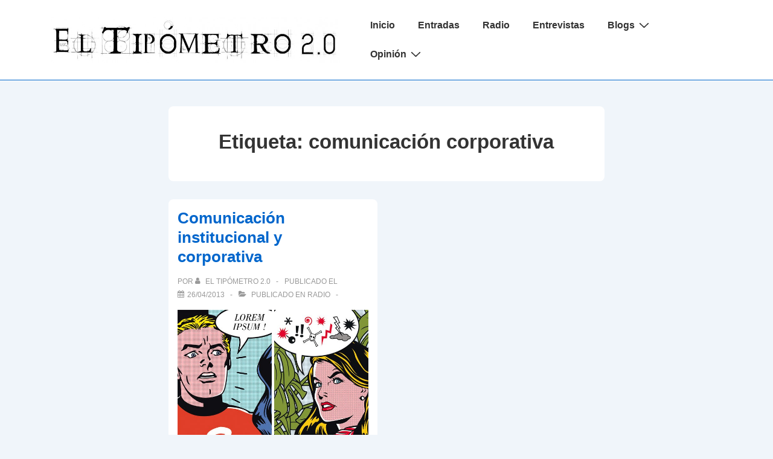

--- FILE ---
content_type: text/plain
request_url: https://www.google-analytics.com/j/collect?v=1&_v=j102&a=1015020365&t=pageview&_s=1&dl=http%3A%2F%2Feltipometro.es%2Ftag%2Fcomunicacion-corporativa%2F&ul=en-us%40posix&dt=comunicaci%C3%B3n%20corporativa%20Archives%20-%20El%20Tip%C3%B3metro%202.0&sr=1280x720&vp=1280x720&_u=IEBAAEABAAAAACAAI~&jid=1393902302&gjid=1722293011&cid=314143411.1768724246&tid=UA-4940723-2&_gid=138855402.1768724246&_r=1&_slc=1&z=1496209231
body_size: -285
content:
2,cG-KGEZCS924D